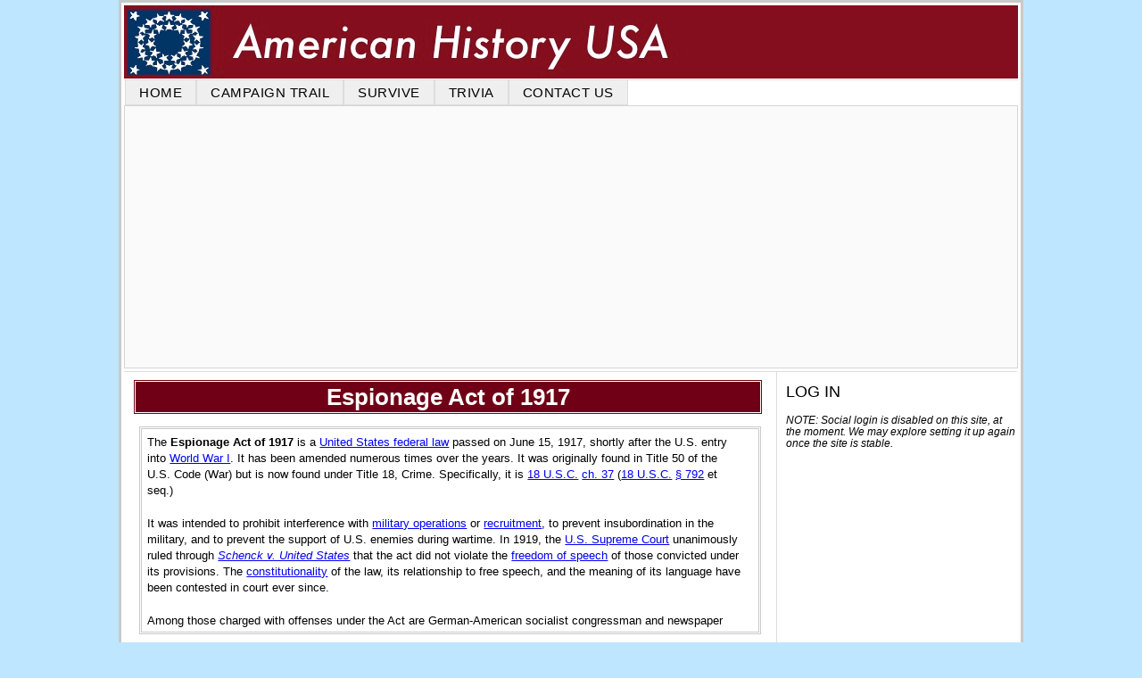

--- FILE ---
content_type: text/html; charset=utf-8
request_url: https://americanhistoryusa.com/topic/espionage-act-of-1917/
body_size: 13914
content:

<!DOCTYPE html>
<html xmlns="http://www.w3.org/1999/xhtml" lang="en-US">
<head>
<title>American History USA</title>
<link rel="stylesheet" href="/static/amusa_main_2016032801.css" type="text/css" media="screen" />
<link rel="shortcut icon" href="/static/34starcircle-2.png" />
<meta name="robots" content="noodp, noydir" />
<meta name="keywords" content="history, american history, campaign game, campaign trail, u.s. history" />
<meta name="msvalidate.01" content="51860DFEF83841E7F65EC609D2B69B13" />
<meta name="google-site-verification" content="BzoOOKuWuO8UbqmQksT0TbUHeMbCw5lNxbC4dY5D3wU" />
<meta name="myblogguest-verification" content="NTE1OGJjNDhmNDI0ZWU5NDQxNWU3YmQxMzUzMGViOGU=" />


<link rel="canonical" href="https://www.americanhistoryusa.com/topic/espionage-act-of-1917/" />
<meta name="description" content="American History USA's central page for information about Espionage Act of 1917." />
<meta property="og:title" content="Espionage Act of 1917" />
<meta property="og:type" content="website" />
<meta property="og:image" content="https://www.americanhistoryusa.com/static/images/15starflag.png" />
<meta property="og:image:type" content="image/png" /> 
<meta property="og:image:width" content="200" />
<meta property="og:image:height" content="200" />
<meta property="og:url" content="https://www.americanhistoryusa.com/topic/espionage-act-of-1917/" />
<meta property="og:description" content="American History USA's central page for information about Espionage Act of 1917." />
<meta property="og:site_name" content="American History USA" />
<meta property="fb:app_id" content="1571985643064403" />
<meta property="fb:admins" content="2900095" />


</head>
<body class="base">
<div class="container">        
<div class="header"></div>
<div class="menu_bar">
<ul>

<li><a href="/">HOME</a></li>
<li><a href="/campaign-trail/">CAMPAIGN TRAIL</a></li>
<li><a href="/survive-advance/">SURVIVE</a></li>
<li><a href="/trivia/">TRIVIA</a></li>
<li><a href="/contact-us/">CONTACT US</a></li>

</ul>
</div>
<div class="menu_bar_login">

</div>


<div class="google_adsense_top_bar">
<!-- Top Bar Ad -->
<ins class="adsbygoogle"
     style="display:block"
     data-ad-client="ca-pub-4108632501337934"
     data-ad-slot="9872295606"
     data-ad-format="auto"></ins>
</div>


<div class="content_box">
<div class="content">


<div class="front_page_container">
<div class="front_page_intro">
<h1 class="headline_pretty">Espionage Act of 1917</h1>
<div class="topic_description">

<p>The <b>Espionage Act of 1917</b> is a <a href="http://en.wikipedia.org/wiki/United_States_federal_law">United States federal law</a> passed on June 15, 1917, shortly after the U.S. entry into <a href="http://en.wikipedia.org/wiki/World_War_I">World War I</a>. It has been amended numerous times over the years. It was originally found in Title 50 of the U.S. Code (War) but is now found under Title 18, Crime. Specifically, it is <a href="http://en.wikipedia.org/wiki/Title_18_of_the_United_States_Code">18 U.S.C.</a> <a href="http://www.law.cornell.edu/uscode/text/18/part-I/chapter-37" rel="nofollow">ch. 37</a> (<a href="http://en.wikipedia.org/wiki/Title_18_of_the_United_States_Code">18 U.S.C.</a> <a href="http://www.law.cornell.edu/uscode/18/792.html" rel="nofollow">§ 792</a> et seq.)</p><p>It was intended to prohibit interference with <a href="http://en.wikipedia.org/wiki/Military_operations">military operations</a> or <a href="http://en.wikipedia.org/wiki/Military_recruitment">recruitment</a>, to prevent insubordination in the military, and to prevent the support of U.S. enemies during wartime. In 1919, the <a href="http://en.wikipedia.org/wiki/U.S._Supreme_Court">U.S. Supreme Court</a> unanimously ruled through <i><a href="http://en.wikipedia.org/wiki/Schenck_v._United_States">Schenck v. United States</a></i> that the act did not violate the <a href="http://en.wikipedia.org/wiki/Freedom_of_speech">freedom of speech</a> of those convicted under its provisions. The <a href="http://en.wikipedia.org/wiki/Constitutionality">constitutionality</a> of the law, its relationship to free speech, and the meaning of its language have been contested in court ever since.</p><p>Among those charged with offenses under the Act are German-American socialist congressman and newspaper editor <a href="http://en.wikipedia.org/wiki/Victor_Berger">Victor Berger</a>, former <a href="http://en.wikipedia.org/wiki/Watch_Tower_Bible_and_Tract_Society_of_Pennsylvania">Watch Tower Bible &amp; Tract Society</a> president <a href="http://en.wikipedia.org/wiki/Joseph_Franklin_Rutherford">Joseph Franklin Rutherford</a>, communists <a href="http://en.wikipedia.org/wiki/Julius_and_Ethel_Rosenberg">Julius and Ethel Rosenberg</a>, <a href="http://en.wikipedia.org/wiki/Pentagon_Papers">Pentagon Papers</a> <a href="http://en.wikipedia.org/wiki/Whistleblower">whistleblower</a> <a href="http://en.wikipedia.org/wiki/Daniel_Ellsberg">Daniel Ellsberg</a>, <a href="http://en.wikipedia.org/wiki/Cablegate">Cablegate</a> whistleblower <a href="http://en.wikipedia.org/wiki/Chelsea_Manning">Chelsea Manning</a>, and <a href="http://en.wikipedia.org/wiki/National_Security_Agency">NSA</a> contractor and whistleblower <a href="http://en.wikipedia.org/wiki/Edward_Snowden">Edward Snowden</a>. Rutherford's conviction was overturned on appeal. Although the most controversial sections of the Act—a set of amendments commonly called the <a href="http://en.wikipedia.org/wiki/Sedition_Act_of_1918">Sedition Act of 1918</a>—were repealed on March 3, 1921, the original Espionage Act was left intact.</p><p><a href="http://en.wikipedia.org/wiki/Espionage_Act_of_1917">Full article</a>...</p>

</div>
</div>        
</div>


<h2>American History USA Articles</h2>
<ul>

<li><a href="/5-most-overrated-presidents-of-american-history/">The 5 Most Overrated Presidents of American History</a><br>Certain Presidents are consistently overlooked, while others are in turn overrated. Who are the 5 most overrated Presidents of American history?</li>

</ul>





<h2>Books/Sources</h2>
<ul>

<li><a href="http://www.amazon.com/exec/obidos/ASIN/B000MQE78I/amhius20-20" title="ESPIONAGE ACT OF 1917: An entry from Thomson Gale's &lt;i&gt;West's Encyclopedia of American Law&lt;/i&gt;">ESPIONAGE ACT OF 1917: An entry from Thomson Gale's <i>West's Encyclopedia of American Law</i></a></li>

<li><a href="http://www.amazon.com/exec/obidos/ASIN/B002676Q30/amhius20-20" title="ESPIONAGE ACT (1917) AND SEDITION ACT (1918): An entry from Macmillan Reference USA's &lt;i&gt;Major Acts of Congress&lt;/i&gt;">ESPIONAGE ACT (1917) AND SEDITION ACT (1918): An entry from Macmillan Reference USA's <i>Major Acts of Congress...</i></a> - Robert N. Strassfeld</li>

</ul>



<h2>Youtube</h2>
<ul>

<li><a href="https://youtube.com/watch?v=rY4AN03sra0">CONVICTED OF ESPIONAGE ACT 1917 -MR. FORD   26DEC 2011 .flv</a></li>

<li><a href="https://youtube.com/watch?v=rb_hJxwy8tM">Espionage Act and the Legal and Constitutional Issues Raised by WikiLeaks (Part 1 of 2)</a></li>

</ul>



<div class="topic_categories_next_prev">
<h3>American History</h3>
<div class="topic_categories_next_prev_inner">

<div class="topic_categories_previous">Previous: <a href="/topic/selective-service-act-of-1917/">Selective Service Act of 1917</a></div>


<div class="topic_categories_next">Next: <a href="/topic/emma-goldman/">Emma Goldman</a></div>

</div>
</div>

<div class="topic_categories_next_prev">
<h3>Political History</h3>
<div class="topic_categories_next_prev_inner">

<div class="topic_categories_previous">Previous: <a href="/topic/selective-service-act-of-1917/">Selective Service Act of 1917</a></div>


<div class="topic_categories_next">Next: <a href="/topic/emma-goldman/">Emma Goldman</a></div>

</div>
</div>

<div class="topic_categories_next_prev">
<h3>The Gilded Age and Progressive Era (1877-1929)</h3>
<div class="topic_categories_next_prev_inner">

<div class="topic_categories_previous">Previous: <a href="/topic/selective-service-act-of-1917/">Selective Service Act of 1917</a></div>


<div class="topic_categories_next">Next: <a href="/topic/emma-goldman/">Emma Goldman</a></div>

</div>
</div>


<div class="amusa_social">
<h4>Spread the Word</h4>
<div class="amusa_social_links">
<div class="amusa_facebook_border"><iframe src="//www.facebook.com/plugins/like.php?href=https%3A%2F%2Fwww.americanhistoryusa.com%2Ftopic%2Fespionage-act-of-1917%2F&amp;width&amp;layout=button_count&amp;action=like&amp;show_faces=false&amp;share=false&amp;height=21" scrolling="no" frameborder="0" style="border:none; overflow:hidden; height:1.8em; width:7.0em;" allowTransparency="true"></iframe></div>
<div class="amusa_google_border"><div class="g-plusone" data-href="http://www.americanhistoryusa.com/topic/espionage-act-of-1917/"></div></div>
<script type="text/javascript">
(function() {
var po = document.createElement('script'); po.type = 'text/javascript'; po.async = true;
po.src = 'https://apis.google.com/js/platform.js';
var s = document.getElementsByTagName('script')[0]; s.parentNode.insertBefore(po, s);
})();
</script>
<div class="amusa_twitter_border"><a href="https://twitter.com/share" class="twitter-share-button" data-url="http://www.americanhistoryusa.com/topic/espionage-act-of-1917/" data-via="AmHistoryUSA">Tweet</a></div>
<script>
!function(d,s,id){
var js,fjs=d.getElementsByTagName(s)[0],p=/^http:/.test(d.location)?'http':'https';
if(!d.getElementById(id)){js=d.createElement(s);js.id=id;js.src=p+'://platform.twitter.com/widgets.js';fjs.parentNode.insertBefore(js,fjs);}}(document, 'script', 'twitter-wjs');
</script>
<div class="amusa_reddit_border"><script type="text/javascript" src="http://www.reddit.com/static/button/button1.js"></script></div>
</div>
</div>



</div>
<div class="sidebar">


<ul>

<li class="sidebar_internal" id="sidebar_login_buttons">
<h4>LOG IN</h4>
<p>NOTE: Social login is disabled on this site, at the moment. We may explore setting it up again once the site is stable.</p>
</li>

<li class="sidebar_internal">
<iframe src="//www.facebook.com/plugins/likebox.php?href=https%3A%2F%2Fwww.facebook.com%2FAmerican.History.USA&amp;width=240&amp;height=332&amp;colorscheme=light&amp;show_faces=true&amp;border_color&amp;stream=false&amp;header=false" scrolling="no" frameborder="0" style="border:none; overflow:hidden; width:240px; height:220px;" allowTransparency="true"></iframe>
</li>
<li class="sidebar_internal">
<h4>QUIZZES</h4>
<ul>
<li><a href="/personality-quiz/us-presidents/">Which President Are You Most Similar To?</a></li>
</ul>
</li>
<li class="sidebar_internal">
<h4>RECENT ARTICLES</h4>
<ul>

<li><a href="/history-of-the-united-states-10000-words/">The History of the United States, in 10,000 Words</a></li>

<li><a href="/joseph-mccarthy-and-other-facets-of-1950s-red-scare/">Joseph McCarthy, and Other Facets of the 1950s Red Scare</a></li>

<li><a href="/did-the-mayflower-go-off-course-on-purpose-and-other-questions/">Did the Mayflower Go Off Course on Purpose? And Other Questions...</a></li>

<li><a href="/fourteen-points-league-of-nations-wilsons-failed-idealism/">The Fourteen Points, the League of Nations, and Wilson&#x27;s Failed Idealism</a></li>

<li><a href="/jeanette-rankin-first-woman-in-congress/">Jeanette Rankin, First Woman in Congress</a></li>

<li><a href="/anne-hutchinson-and-puritan-trials/">Anne Hutchinson and the Puritan Trials</a></li>

<li><a href="/national-woman-suffrage-association-and-american-woman-suffrage-association/">The National Woman Suffrage Association and the American Woman Suffrage Association</a></li>

<li><a href="/grover-cleveland-mugwumps-and-the-1884-election/">Grover Cleveland, Mugwumps, and the 1884 Election</a></li>

</ul>
</li>
<li class="sidebar_internal">
<h4>POPULAR ARTICLES</h4>
<ul>

<li><a href="/great-farm-depression-1920s">The Great (Farm) Depression of the 1920s</a></li>

<li><a href="/cleveland-massacre-standard-oil-makes-first-attack">The &quot;Cleveland Massacre&quot; -- Standard Oil makes its First Attack</a></li>

<li><a href="/working-voting-women-1920s">Working and Voting -- Women in the 1920s</a></li>

<li><a href="/northwest-ordinance-1787-effects">The Northwest Ordinance of 1787 and its Effects</a></li>

<li><a href="/building-of-panama-canal">The Building of the Panama Canal</a></li>

<li><a href="/great-mistake-why-did-south-secede-1860">The Great Mistake - Why Did the South Secede in 1860?</a></li>

<li><a href="/yellow-journalism-present-and-past">Yellow Journalism - Present and Past</a></li>

<li><a href="/chinatown-sex-slaves-human-trafficking-san-francisco-history">Chinatown&#x27;s Sex Slaves - Human Trafficking and San Francisco&#x27;s History</a></li>

</ul>
</li>
<li>
<a href="https://twitter.com/AmHistoryUSA" class="twitter-follow-button" data-show-count="false">Follow @AmHistoryUSA</a>
<script>!function(d,s,id){var js,fjs=d.getElementsByTagName(s)[0];if(!d.getElementById(id)){js=d.createElement(s);js.id=id;js.src="//platform.twitter.com/widgets.js";fjs.parentNode.insertBefore(js,fjs);}}(document,"script","twitter-wjs");</script>
</li>
<li class="sidebar_internal">
<h4>SEARCH OUR SITE</h4>
<form method="get" action="/search/">
<input type="text" name="q" id="id_q"/>
<input type="submit" value="Submit"/>
</form>
</li>
</ul>

</div>
</div>
<div class="footer">
All content &copy; 2012-2025.<br>
For informational purposes only. All rights reserved.<br>
Nothing on this site should be construed as financial, investment, health, or legal advice.<br>
</div>  
</div>

<script>
  (function(i,s,o,g,r,a,m){i['GoogleAnalyticsObject']=r;i[r]=i[r]||function(){
  (i[r].q=i[r].q||[]).push(arguments)},i[r].l=1*new Date();a=s.createElement(o),
  m=s.getElementsByTagName(o)[0];a.async=1;a.src=g;m.parentNode.insertBefore(a,m)
  })(window,document,'script','//www.google-analytics.com/analytics.js','ga');

  ga('create', 'UA-16055718-3', 'auto');
  ga('send', 'pageview');

</script>
<script async src="//pagead2.googlesyndication.com/pagead/js/adsbygoogle.js"></script>
<script>
(adsbygoogle = window.adsbygoogle || []).push({});
</script>
</body>
</html>

--- FILE ---
content_type: text/html; charset=utf-8
request_url: https://accounts.google.com/o/oauth2/postmessageRelay?parent=https%3A%2F%2Famericanhistoryusa.com&jsh=m%3B%2F_%2Fscs%2Fabc-static%2F_%2Fjs%2Fk%3Dgapi.lb.en.W5qDlPExdtA.O%2Fd%3D1%2Frs%3DAHpOoo8JInlRP_yLzwScb00AozrrUS6gJg%2Fm%3D__features__
body_size: 161
content:
<!DOCTYPE html><html><head><title></title><meta http-equiv="content-type" content="text/html; charset=utf-8"><meta http-equiv="X-UA-Compatible" content="IE=edge"><meta name="viewport" content="width=device-width, initial-scale=1, minimum-scale=1, maximum-scale=1, user-scalable=0"><script src='https://ssl.gstatic.com/accounts/o/2580342461-postmessagerelay.js' nonce="QeNdI6ZuH5eaPFp63w_o3A"></script></head><body><script type="text/javascript" src="https://apis.google.com/js/rpc:shindig_random.js?onload=init" nonce="QeNdI6ZuH5eaPFp63w_o3A"></script></body></html>

--- FILE ---
content_type: text/html; charset=utf-8
request_url: https://www.google.com/recaptcha/api2/aframe
body_size: 265
content:
<!DOCTYPE HTML><html><head><meta http-equiv="content-type" content="text/html; charset=UTF-8"></head><body><script nonce="o1z3OftHgdXry6cYFkrEdw">/** Anti-fraud and anti-abuse applications only. See google.com/recaptcha */ try{var clients={'sodar':'https://pagead2.googlesyndication.com/pagead/sodar?'};window.addEventListener("message",function(a){try{if(a.source===window.parent){var b=JSON.parse(a.data);var c=clients[b['id']];if(c){var d=document.createElement('img');d.src=c+b['params']+'&rc='+(localStorage.getItem("rc::a")?sessionStorage.getItem("rc::b"):"");window.document.body.appendChild(d);sessionStorage.setItem("rc::e",parseInt(sessionStorage.getItem("rc::e")||0)+1);localStorage.setItem("rc::h",'1762422632468');}}}catch(b){}});window.parent.postMessage("_grecaptcha_ready", "*");}catch(b){}</script></body></html>

--- FILE ---
content_type: text/css
request_url: https://americanhistoryusa.com/static/amusa_main_2016032801.css
body_size: 38978
content:
.base{font-family:Arial,"Helvetica Neue",Helvetica,sans-serif;font-size:62.5%;padding:0;margin:0;display:block;background-color:#BFE6FF}.container{padding:.3em;margin:0 auto;background-color:#FFF;border:.3em solid #C9C9C9;width:100.2em}.header{height:8.2em;padding:0;background:no-repeat;background-size:100% 8.2em;background-image:url(/static/American-History-USA-Banner-4.jpg)}.front_page_container{margin:.6em 0 0}.quote_fact_bar{background-color:#fafafa;width:74.6em;height:1.2em;font-size:1.3em;padding:.5em 1em;text-align:center;margin:.1em 0 .2em;border-style:double;border-color:#d5d5d5}.quote_fact_bar a:visited{color:#00e}.menu_bar{border-width:0 0 .1em .1em;border-style:solid;border-color:#DDD}.menu_bar ul{list-style:none outside none;padding:0;margin:.1em 0}.menu_bar li{float:left;padding:.5em 0;background:none repeat scroll 0 0 #EFEFEF;border:.1em solid #DDD;letter-spacing:.05em}.menu_bar a{text-decoration:none;color:#000;padding:.4em 1em;font-size:1.5em}.content_box{width:100%;clear:both}.content{width:70.9%;float:left;border-width:.1em .1em 0 0;border-style:solid;border-color:#DDD;font-size:1.3em;padding:0 .8em}.content h1{text-align:center}.content p{line-height:1.44em;margin-bottom:1.44em}.content ul{line-height:1.44em}.content li{line-height:1.44em;margin:.5em 0}.sidebar{width:26.8%;border:0;float:left;border-width:.1em 0 0 .1em;border-style:solid;border-color:#DDD;font-size:1.3em;margin-left:-1px}.sidebar ul{list-style:none;padding:0;margin:.7em 0 0 .7em}.sidebar li{margin:0 0 1.44em}.sidebar_internal ul{margin:0 .2em}.sidebar_internal li{margin:0 0 .5em}.sidebar_internal h4{line-height:1.44em;margin:.2em 0;font-size:1.4em;font-weight:400}.sidebar_internal a{text-decoration:none}.sidebar_internal a:visited{color:#00e}.sidebar_internal img{max-width:95%}.amazon_link{padding:.5em 3.6em 0;margin:0 0 -.75em}.content:after,.sidebars:after{content:".";display:block;height:0;clear:both;visibility:hidden}.footer{border-width:.3em 0 0;border-style:double;border-color:#DDD;padding:1em 1em 2em;font-size:1.3em;text-align:right;clear:both}h1.headline_pretty{background-color:#700016;border:medium double;color:#FFF;text-align:center;margin:.1em .18em .5em 0;line-height:1.308em}h2.headline_pretty{text-align:center;margin:1em 0 .5em}.front_page_category_table{background-color:#FAFAFA;margin:1em 0 1em .4em;border-style:solid;border-color:#D5D5D5;padding:.5em;line-height:1.44em}.front_page_category_table a{text-decoration:none}.front_page_category_table a:visited{color:#00e}.front_page_category_table p{margin:.22em 0}.front_page_category_table h4{text-align:center;text-decoration:underline;margin:.2em 0}.front_page_category_link_group{margin:0 0 .2em}.front_page_category_title{font-weight:700}.article_display_cycle{height:27.5em;border:medium solid #D5D5D5;background-color:#F8F8F8;font-size:1em;line-height:1.44em;margin:1em 0 1em .4em}.article_display_cycle h2{margin:.2em;text-align:center;line-height:1.1em;text-decoration:none;font-size:2em;background-color:#f8f8f8;border:medium none;color:#000;width:98.4%;height:2em}.article_display_cycle a{text-decoration:none}.article_display_cycle a:visited{text-decoration:none}.article_display_cycle_h2{text-decoration:none;color:#000}.article_display_image{margin:.4em;width:52%;float:left}.article_display_description{width:44.4%;height:65.5%;float:left;margin:.4em 0;border-style:double;border-color:#D5D5D5;background-color:#FAFAFA}.article_display_description p{margin:0;padding:.3em;font-weight:700}.article_display_description ul{padding:0 .3em 0 0;list-style:square outside none;margin:0 0 1.538em 1.538em}.article_display_description a:visited{color:#00e}.article_intro{height:8.9em}.article_intro_p{font-weight:400}.article_related_content p{text-align:center;font-weight:400}.article_display_buttons{clear:both;text-align:center}.article_display_button{background:-moz-linear-gradient(center top,#D5D5D5 5%,#D5D5D5 100%) repeat scroll 0 0 #D5D5D5;border-radius:2px;border:1px solid #DCDCDC;display:inline-block;color:#000;font-family:arial;font-size:1em;font-weight:700;padding:4px;text-decoration:none;width:7em}.topic_list ul{list-style-type:none;padding:0 1em;margin:-1em 0 0}.topic_list li{display:inline}.topic_list a:visited{color:#00E}.content_single{border-width:.1em 0;border-style:solid;border-color:#DDD;font-size:1.3em;padding:0 .8em 1em}.content_single h1{text-align:center}.content_single p{line-height:1.44em;margin-bottom:1.44em}.content_single ul{line-height:1.44em}.content_single li{line-height:1.44em;margin:.5em 0}.amusa_article{margin-bottom:1.44em}.amusa_article p{line-height:1.75em;margin:1em 1.5em;font-size:1.25em;font-family:"Lyon Text",Georgia,Times,serif}.amusa_article_intro{font-style:italic;text-align:right;margin-right:2em}.article_image{margin-left:auto;margin-right:auto;text-align:center}.article_image_caption{display:block;font-style:italic;font-size:90%;width:80%;margin:0 auto}.article_quote{text-align:center;line-height:1.44em}.amusa_recommendations{margin:0 0 1.44em}.amusa_recommendations h4{line-height:1.44em;margin:0}.article_recommendations{border:solid .1em #ddd;padding:.25em .5em}.article_recommendations ul{list-style:none;margin:0;padding:0}.article_recommendations li{line-height:1.44em;margin:.25em 0}.amusa_social{margin:0 0 1.44em}.amusa_social h4{line-height:1.44em;margin:0}.amusa_social_links{margin:0;padding:.5em 0 .2em 12.5em;border:solid .1em #ddd}.amusa_facebook_border{display:inline}.amusa_google_border{display:inline;margin:0 -2em 0 0}.amusa_twitter_border{display:inline;margin:0 .5em 0 0}.amusa_reddit_border{display:inline}.amusa_social_links_one_column{margin:0;padding:.5em 0 .2em 21em;border:solid .1em #ddd}.amusa_author{margin-bottom:1.44em}.amusa_author h4{line-height:1.44em;margin:0}.amusa_author img{float:left;margin:.8em;width:7.33em;height:7.33em}.amusa_author_box{border:solid .1em #ddd;height:8.9em}.amusa_author_box a:visited{color:#00e}.amusa_author_desc{float:left;margin:1em;width:43.3em}.amusa_related_category{margin-bottom:1.44em}.amusa_related_category h4{line-height:1.44em;margin:0}.amusa_related_category_box{border:1px solid;border-bottom:none;border-color:#c9c9c9}.amusa_related_category_element{border-bottom:1px solid;border-width:1px;border-color:#c9c9c9}.amusa_related_category_title{padding:.2em 0 .1em;background-color:#e4e4e4}.amusa_related_category_title h3{text-align:center;font-size:1em;margin:0}.amusa_related_category_title a{color:#000}.amusa_related_category_title a:visited{color:#000}.amusa_related_category_links{text-align:center;padding-bottom:.2em;line-height:1.44em}.amusa_related_category_links a:visited{color:#00e}.post_footer_bar{position:fixed;text-align:center;width:100%;background-color:#ececec;font-size:1.1em;padding:.2em;border-top:.2em solid #C9C9C9;left:-1px;bottom:0}.post_footer_bar a:visited{color:#00e}.post_footer_bar_text{text-align:left;width:90em;font-size:1.33em}.post_footer_bar_link{float:left}#link_display_previous{width:20px;height:16px;float:left;background-image:url(/static/images/previous.png);margin:.1em .4em 0 18em}#link_display_next{width:20px;height:16px;float:left;background-image:url(/static/images/next.png);margin:.1em .4em 0 0}.category_topics ul{list-style:none;display:inline-block}.category_topics li{margin:0 .5em .2em 0;display:inline-block}.category_timeline_area{margin:1em .8em;line-height:1.538em;padding:1em 0 0;border-top:1px dashed;border-width:1px}.category_timeline_area h2{margin:0 0 .4em;text-align:center;background-color:#F8F8F8;border:solid;border-width:1px;padding:.1em 0}.category_timeline_area ul{list-style:none;margin:0;padding:0}.archive li{margin:.25em 0}.archive a:visited{color:#00e}.search_results h2{text-align:center}.search_results ul{list-style:none;padding:0 0 0 .5em}.search_results_after{margin:4em 0 0 16em}#post-1158 .headline_area{display:none}#game_window{background-color:#BFE6FF;margin:.5em;border-style:solid;border-color:#C9C9C9;border-width:3px;height:41em;text-align:center;position:relative}.game_header{background-color:#700016;border-style:none none solid;border-width:2px;border-color:#C9C9C9;text-align:center;height:10%;width:100%}.game_header h2{font-size:3em;line-height:normal;font-style:italic;padding:.1em 0;color:#FFF;margin:0}.below_header{background:none;margin:0;padding:0}.inner_window_front{background-color:#F8F8F8;margin:.5em 2em 0;padding:1em 0 1.25em;border-style:double;border-color:#C9C9C9;text-align:center;height:30%;position:relative;clear:both}.inner_window_front h3{margin:0}.inner_window_front p{margin-bottom:1em}.inner_window_front ul{list-style-type:disc;list-style-position:inside;margin-top:.5em;margin-bottom:1em}.campaign_trail_start_emphasis{padding:.8em;background-color:#FFA0A0}.election_collage{background:none;margin:1em 2em;padding:0;border-style:double;border-color:#C9C9C9}.inner_window_w_desc{background-color:#E8FBFF;margin:1em 1em 0;padding-top:.5em;border-style:double;border-color:#C9C9C9;text-align:center;height:82%;position:relative;clear:both}.inner_window_w_desc h3{margin:0}.inner_window_w_desc p{margin-bottom:1em}.inner_window_w_desc ul{list-style-type:disc;margin-top:.5em;margin-bottom:1em}#election_year_form{height:60%}#election_description_window{background-color:#F8F8F8;height:74%;margin:1em;border-style:double;border-color:#C9C9C9}#election_image{float:left;margin:1em}#election_summary{padding-top:1em;padding-right:1em;text-align:left}#election_summary ul{list-style-type:disc;list-style-position:inside}#game_parameters{margin-top:1em}#election_id_button{margin-top:1.5em}.person_description_window{background-color:#F8F8F8;height:66%;margin:1em;border-style:double;border-color:#C9C9C9}.person_image{float:left;margin:1.2em 1em 0;border:double;border-color:#C9C9C9;height:250px}.person_summary{padding-top:1em;padding-right:1em;text-align:left}.person_summary ul{text-align:left;font-weight:700;list-style-type:disc;list-style-position:inside}.person_button{margin-top:1.5em}.description_window_small{background-color:#F8F8F8;height:47%;margin:2em 1em;padding:.2em;border-style:double;border-color:#C9C9C9}.candidate_list li{list-style-type:none}.overlay{z-index:1000;position:absolute;top:0;bottom:0;left:0;width:100%;background:#000;opacity:.6;filter:alpha(opacity=60);visibility:visible;z-index:100}#confirm_info{position:absolute;opacity:1;filter:alpha(opacity=100);background:#F8F8F8;border-style:double;border-color:#C9C9C9;height:49%;width:50%;top:25%;left:25%;z-index:101}#confirm_info h3{margin:0;padding:.3em 0 .1em;font-weight:700;font-size:1.5em;background-color:#BFE6FF;border-bottom:double;border-color:#C9C9C9}#confirm_info p{margin-bottom:.1em}#confirm_info ul{margin:1em 1em 1.7em;text-align:left;line-height:1.6em;list-style-type:disc;list-style-position:inside}#confirm_info img{float:left;width:35%;margin:1em;border:double;border-color:#C9C9C9}#confirm_info_buttons{float:left;margin:0 1.3em;text-align:center;max-width:69%}#info_list_container{width:52%;margin-top:.5em;float:left}#continue_button{margin-bottom:1em;font-weight:700;font-size:1em;max-width:100%}.inner_window_question{background-color:#F8F8F8;margin:1em 1em .7em;padding-top:.3em;border-style:double;border-color:#C9C9C9;text-align:center;height:52%;position:relative;clear:both}.inner_window_question h3{margin:0 1em .5em;border:double;border-color:#c9c9c9;background-color:#E8FBFF}.inner_inner_window{background:none;margin:0;height:85%}#question_form{text-align:left;margin:0 1em;line-height:1.5em;font-size:1.05em}#question_form label:hover{font-size:.92em;font-weight:700;margin-bottom:.1em}#question_form label{margin-bottom:.1em}#answer_list{text-align:left;line-height:1.7em;margin-left:1em;margin-right:1em}input.game_answers{width:2em;background:transparent;border:transparent}#answer_select_button{margin-top:.5em;font-weight:700;margin-right:1.5em}.overlay_window{position:absolute;opacity:1;filter:alpha(opacity=100);background:#F8F8F8;border-style:double;border-color:#C9C9C9;height:62%;width:50%;top:17%;left:25%;z-index:101}.overlay_window h3{margin:0;padding:.3em 0 .1em;font-weight:700;font-size:1.5em;background-color:#BFE6FF;border-bottom:double;border-color:#C9C9C9}.overlay_window p{padding:0 1em}.overlay_window img{margin-top:.7em;border:double;border-color:#C9C9C9}.overlay_window_content{height:76%;font-weight:700}.overlay_buttons button{margin:.5em 0}#new_question_button{font-size:1em;font-weight:700;margin-bottom:1em}#state_info{margin:5% 0 0;height:95.1%;background-color:#F8F8F8;border-style:double;border-color:#C9C9C9}#state_info h3{background-color:#E1EAEB;border-style:none none solid;border-width:2px;border-color:#C9C9C9;margin-top:0;margin-bottom:.5em}#state_info p{text-align:center;margin:.5em 0;font-weight:700}#state_info ul{font-size:.8em;margin:0;text-align:left;font-weight:700;padding:.2em .2em .2em .5em}#state_info li{font-weight:400;list-style-type:none;margin:0 0 .5em .2em}.inner_window_sign_display{margin:0;height:25%;position:relative;width:30%;height:28%;background-color:#F8F8F8;margin-left:auto;margin-right:auto;border-style:double;border-color:#C9C9C9}#candidate_pic{height:28%;border:double;border-color:#c9c9c9;float:left;margin-left:13em}#question_bottom_middle{width:100%;float:left;height:100%;position:relative}#bottom_middle_top{margin:0;text-align:center}#bottom_middle_top h3{margin:0}#progress_bar{margin:1.5em auto}#progress_bar h3{margin:0;font-size:1.2em;font-weight:700}#campaign_sign{background-color:#0000D1;border-style:solid;border-width:.5em;border-color:#700016;width:90%;margin:0 auto;text-align:center}#campaign_sign p{margin:.1em;color:#FFF;font-size:2.7em;padding:.2em;font-weight:700;line-height:.5em}#campaign_sign h3{margin:.1em;color:#FFF}#running_mate_pic{height:28%;border:double;border-color:#c9c9c9;float:right;margin-right:13em}.question{text-align:left}#map_container{height:90%;width:75%;float:left;margin-top:1em;margin-left:1em;border-style:double;border-color:#C9C9C9;background-color:#E8FBFF}#map_container_poll{height:75%;width:75%;float:left;margin-top:1em;margin-left:1em;border-style:double;border-color:#C9C9C9;background-color:#E8FBFF}#menu_container{height:90%;width:20%;float:left;margin-top:1em;margin-left:1em;background-color:#BFE6FF}#menu_container_poll{height:75%;width:20%;float:left;margin-top:1em;margin-left:1em;background-color:#BFE6FF}#overall_result_container{height:50%;width:100%;background-color:#BFE6FF}#overall_result{margin:0;height:95%;background-color:#F8F8F8;border-style:double;border-color:#C9C9C9;line-height:1.1em}#overall_result h3{background-color:#E1EAEB;border-style:none none solid;border-width:2px;border-color:#C9C9C9;margin-top:0;margin-bottom:.5em}#overall_result p{text-align:center;margin:0 1em 1em;font-weight:700}#overall_result ul{list-style-type:none;text-align:left;padding:0 0 0 1em;font-size:1.1em}#state_result_container{height:50%;width:100%;background-color:#BFE6FF}#state_result{margin:5% 0 0;height:95%;background-color:#F8F8F8;border-style:double;border-color:#C9C9C9}#state_result h3{background-color:#E1EAEB;border-style:none none solid;border-width:2px;border-color:#C9C9C9;margin-top:0;margin-bottom:.5em}#state_result p{text-align:center;margin:0;font-weight:700}#state_result ul{list-style-type:none;text-align:left;padding:0 0 0 1em;font-size:1.1em;margin:0}#map_footer{clear:both;padding-top:.2em}#map_footer_visit{clear:both;padding-top:.2em;margin:-2em 0 0}.visit_text{font-weight:700;font-size:1.1em}#election_final_results{float:left;margin-left:40%}#election_winner_window{position:absolute;opacity:1;filter:alpha(opacity=100);background:#F8F8F8;border-style:double;border-color:#C9C9C9;height:80%;width:70%;top:12%;left:15%;z-index:101}#election_winner_window h3{margin:0;font-size:1.7em;padding:.5em .5em .1em}#continue_election_night_button{margin-bottom:.5em;font-size:1em;font-weight:700}#main_content_area{margin:0;height:82%}#final_results_description h3{font-weight:700;font-size:1.5em;padding-top:.5em}#final_results_description p{margin:1em .5em 0;text-align:left}#final_results_share{border:double;border-color:#c9c9c9;float:left;font-weight:700;font-size:1.2em;padding:.5em;margin:1em 0 0 14em;background-color:#fafafa}# fb_share_button{margin-left:1em}#results_container{height:85%}#results_container h3{margin:0;padding-top:.5em}.title_h3{font-weight:700;font-size:1.5em}#overall_vote_statistics{clear:both}#overall_vote_statistics table{width:60%;margin-top:.1em;margin-left:auto;margin-right:auto;background-color:#F9F9F9}#overall_vote_statistics table,td,th{border:1px solid;border-color:#C9C9C9}#overall_vote_statistics h4{text-decoration:none;font-size:1.2em;margin:0 0 .5em;text-align:left;padding:0 0 0 20em}.final_results_table td{text-align:center;padding-left:.3em}.results_table_left{text-align:left}#state_result_data_summary{margin:1em 0 0}#state_result_data_summary h4{text-decoration:underline}#state_result_data_summary table{width:60%;margin-left:auto;margin-right:auto;margin-bottom:1em;background-color:#F9F9F9}#state_result_data_details{margin:1em 0 0}#state_result_data_details h4{text-decoration:underline}#state_result_data_details table{width:94%;margin-left:auto;margin-right:auto;background-color:#F9F9F9}#drop_down_area_state{width:50%;margin-left:25em}#drop_down_area_state p{margin:.4em 0}#sort_tab_area{text-align:left}#state_tab_area{text-align:left}#state_tab{margin-left:.4em}#overall_election_details table{width:90%;margin-left:auto;margin-right:auto;background-color:#F9F9F9}#overall_election_details table,td,th{border:1px solid;border-color:#C9C9C9}#overall_election_details ul{margin:.5em 0;list-style-type:disc;list-style-position:inside}#overall_election_details h4{text-decoration:underline}#map_footer p.small{font-size:.7em;line-height:.7em;margin-top:.1em}#map_footer button{margin-right:.3em}#overall_details_container h3{margin-top:0;padding-top:.5em;font-size:1.5em;font-weight:700}#overall_stat_details table{width:90%;margin-left:auto;margin-right:auto;background-color:#F9F9F9}#overall_stat_details table,td,th{border:1px solid;border-color:#C9C9C9}#overall_stat_details h4{text-decoration:underline}#main_content_area_reading{height:82%}#main_content_area_reading h3.results_tab_header{margin:0 0 .4em;padding-top:.5em;font-size:1.5em;font-weight:700}#main_content_area_reading p{margin-top:.5em;margin-bottom:.5em}#main_content_area_reading h4{margin-top:1em;text-decoration:underline}#recommended_reading_box{width:90%;margin-left:auto;margin-right:auto;border:medium double;background-color:#f9f9f9;padding-bottom:.5em;border-color:#c9C9C9}.summary_election_form{margin:1em 3em;border-style:solid;border-color:#c9c9c9;border-width:2px}.summary_election_form ul{list-style-type:none}.summary_election_form p{margin:.5em .5em .5em 1em;text-align:left}.summary_election_year_list{text-align:center;font-size:1.2em;margin:-.5em 0 0;padding:0}.summary_election_year_list li{display:inline;margin:0 .3em}#summary_election_candidates{float:left;width:25%;margin-left:10em}#summary_election_running_mates{float:left;width:25%}#summary_election_difficulty_levels{float:left;width:25%}#summary_election_results_select_area{margin:0 0 1em 8em}#summary_election_results_select{margin:0 0 0 1em}#summary_election_results_table table{border-style:solid;border-color:#c9c9c9;border-width:2px;margin-left:5em;text-align:center}#summary_game_results_table table{border-style:solid;border-color:#c9c9c9;border-width:2px;margin-left:8em;text-align:center}#summary_election_submit{display:block;clear:both;margin:1em 0 1em 25em;font-weight:700}#summary_election_map_container{height:22em;width:42em;padding:1em 0 0 6em;border-style:double;border-color:#C9C9C9;background-color:#E8FBFF;margin:.5em auto}.summary_game_not_counted_warning{color:red;font-style:italic;text-align:center;font-size:1.1em}#summary_game_results_share{border:solid;border-color:#c9c9c9;font-weight:700;font-size:1.2em;padding:.5em;margin:0 14em;background-color:#fafafa;text-align:center}.summary_game_results_parameters{border-style:solid;margin:1em 0;border-color:#c9c9c9;padding:.5em}.summary_game_results_parameters h3{margin:0;text-decoration:underline}.summary_game_results_parameters ul{margin:0;list-style-type:none}.float_right{float:right}.summary_game_results_headline{text-align:center}.summary_game_results_headline a:visited{color:#00e}.summary_game_results_parameters img{border:solid;border-width:1px;border-color:#C9C9C9;margin-right:.5em}#campaign_trail_user_link{vertical-align:.2em;font-weight:700}.campaign_trail_paypal{border:solid;border-color:#c9c9c9;margin:.5em 0 1.5em}.campaign_trail_paypal_header{text-align:center}.campaign_trail_paypal_header h3{font-size:1.25em}.campaign_trail_paypal_link{display:flex}.campaign_trail_paypal_link form{margin-left:33em}.campaign_trail_paypal_input{display:block;margin:.5em 0 0 .8em}.campaign_trail_paypal_footer{text-align:center;font-size:1.1em;font-style:italic}.campaign_trail_paypal_footer ul{list-style-type:none;padding:0}.campaign_trail_paypal_footer li{display:inline;margin-left:.5em;margin-right:.5em}#campaign_trail_paypal_hide{color:#00f}.campaign_trail_map_thanks{font-size:.9em;font-style:italic;margin:2em 0 0}.election_premier_description{margin:3em 6em 0;font-size:1.1em;font-style:italic;padding:.3em;border:solid;border-width:1px;border-color:#c9c9c9;background-color:#fafafa;color:red}.election_premier_description a:visited{color:#00e}.election_premier_description_1{margin:.2em 21.5em 2em;font-size:1.1em;font-style:italic;padding:.3em;border:solid;border-width:1px;border-color:#c9c9c9;background-color:#fafafa;color:red;text-align:center}.election_premier_description_1 a:visited{color:#00e}.summary_premium_election_url{font-style:italic;color:red}.summary_premium_election_url a:visited{color:red}.summary_standard_election_url a:visited{color:#00e}.campaign_trail_hall_of_fame h2{text-align:center}#hof_best_performance_select{margin:0 0 1.5em 21em}.campaign_trail_hall_of_fame_table{margin:0 auto 1.5em;padding-bottom:1.5em;border-bottom-style:dashed;border-width:2px;border-color:#c9c9c9}.campaign_trail_hall_of_fame table{border-style:solid;border-color:#c9c9c9;border-width:2px;margin:0 auto;text-align:center}.campaign_trail_hall_of_fame th{padding:0 .3em}.campaign_trail_hall_of_fame td{padding:0 .3em}.campaign_trail_hall_of_fame_note{font-style:italic;font-size:.9em}.trivia_home_banner{text-align:center}.trivia_intro{background-color:#FDFDFD;border-style:double;border-color:#C9C9C9;text-align:center;margin-top:-.7em}.trivia_intro_list li{list-style-type:none;font-weight:700;display:inline;margin-right:1em;font-style:italic}.trivia_display_frame{background:solid;background-color:#FDFDFD;border-style:double;border-color:#C9C9C9;margin:.7em 0 2em;padding:0 1em;position:relative}.trivia_final_headline{text-align:center}.trivia_final_headline img{border:solid;border-width:1px;border-color:#C9C9C9;margin-right:.5em}#trivia_user_link{vertical-align:.2em}.trivia_small_italic{font-style:italic;font-size:.8em;text-align:center}.trivia_main_resources{background:solid;background-color:#FDFDFD;border-style:double;border-color:#C9C9C9;margin:.7em 0 2em;padding:0 .9em;position:relative}.trivia_main_resources iframe{margin:0 .5em .5em 0}.trivia_final_resources{border-style:solid;border-width:1px;border-color:#C9C9C9;padding-left:1.3em}.trivia_final_resources iframe{margin:.5em .5em .5em 0}.trivia_final_worst_categories{border-style:solid;border-width:1px;border-color:#C9C9C9}.trivia_final_worst_categories a:visited{color:#00e}.trivia_final_worst_topics{border-style:solid;border-width:1px;border-color:#C9C9C9}.trivia_final_worst_topics a:visited{color:#00e}.trivia_final_worst_topics li{display:inline-block;margin-top:0;margin-right:1em}.trivia_final_question_list{border-style:solid;border-width:1px;border-color:#C9C9C9;padding-right:.6em}#trivia_new_quiz_button{margin:.3em 0 0 20.8em;font-weight:700;font-size:1.1em}.trivia_share_buttons{padding:.1em;border:none;margin:0 0 1.5em}.trivia_question_page_question_display h3{text-align:center;margin:.7em 0 0;min-height:2.4em}.trivia_question_answer_list{min-height:7.5em}.trivia_question_answer_list p{text-align:left;margin:0}.trivia_question_number{display:inline}.trivia_red_text{font-weight:700;color:red;font-size:1.1em}#trivia_question_page_answer_area{margin:1em 0}#trivia_question_page_answer_area label:hover{font-weight:700}#trivia_question_page_answer_area ul{list-style-type:none}#trivia_question_page_submit_answer{margin:0 0 0 13em;font-weight:700;font-size:1.1em}#trivia_question_page_skip_question{margin:0 0 0 1.5em;font-size:1.1em}#trivia_question_page_report_abuse{margin:0 0 0 13em}#trivia_question_page_response_summary{padding:0 0 0 3.1em}#trivia_question_page_answer_topics ul{list-style-type:none;padding-left:0;display:inline-block}#trivia_question_page_answer_topics li{margin:0 .3em 0 0;display:inline-block}#trivia_question_page_next_question{margin:.5em 0 0 18em;font-weight:700;font-size:1.1em}#trivia_question_page_question_meta{border:solid;margin:1em 0;border-width:2px;border-color:#C9C9C9;padding:.8em 1em}#trivia_question_page_tags_area{height:2.8em}#trivia_question_page_tags_area ul{list-style-type:none;display:inline;padding:0 1em 0 0}#trivia_question_page_tags_area li{display:inline;margin:0 0 0 .75em}#trivia_alert_window{position:absolute;opacity:1;filter:alpha(opacity=100);background:#F8F8F8;border-style:double;border-color:#C9C9C9;height:80%;width:70%;top:12%;left:15%;z-index:101}#trivia_coming_soon_list{margin:2em 0 0 16em}#trivia_new_question_button{margin:.5em 0 0 12.5em;background-color:#F1F1F9;font-size:1.5em}.trivia_question_form_intro{padding:0 0 0 1.75em;margin:-.8em 0 0}.trivia_question_form_intro li{list-style-type:none}.trivia_question_form{background-color:#f6f6f6;padding:.5em;margin:1em 0 0;border:solid;border-width:1px;border-color:#c9c9c9}.trivia_question_form_textarea{resize:none;overflow:auto}.trivia_question_form li{list-style-type:none}.trivia_question_form label{float:left;width:10em;font-weight:700}.trivia_question_form_tag{float:left;margin:0 2em 0 0}.trivia_question_form_hidden_tag{margin:0 0 0 -4em}.trivia_question_page_all_answered{background-color:#fee;border-style:solid;border-width:1px;border-color:red;padding:.5em}.errorlist{font-style:italic;color:red}#trivia_overlay_background{position:absolute;top:0;bottom:0;left:0;width:100%;background:#000;opacity:.25;visibility:visible;z-index:100;height:100%}#trivia_report_abuse_window{width:95%;height:43%;border:double;border-color:#c9c9c9;position:absolute;top:50%;z-index:101;background-color:#fafafa}#trivia_report_abuse_window_inner{padding:.5em}#trivia_report_abuse_form_type{margin:0 0 .5em 14em}.trivia_report_abuse_label{vertical-align:top}.trivia_report_abuse_textarea{height:3em;width:48em;resize:none;overflow:auto}#trivia_report_abuse_submit{font-size:1.1em;font-weight:700;margin:.25em 0 0 17.5em}#trivia_report_abuse_cancel{font-size:1.1em;font-weight:700;margin:.25em 0 0 1.5em;color:red}.google_adsense_bar{background-color:#fafafa;width:74.9em;min-height:1.2em;font-size:1.3em;padding:.5em 1em;text-align:center;margin:.1em 0 .2em;border-style:solid;border-color:#d5d5d5;border-width:1px}.google_adsense_top_bar{background-color:#fafafa;width:74.9em;min-height:1.2em;font-size:1.3em;padding:.5em 1em;text-align:center;margin:.1em 0 .2em;border-style:solid;border-color:#d5d5d5;border-width:1px;clear:both}.google_adsense_sidebar{min-height:10em;padding:.5em;width:90%}.alert_window{text-align:center;font-size:1.2em;font-style:italic;color:red;font-weight:700;padding:.5em 0;background-color:#eee;border:solid;border-width:1px}.alert_window p{margin:0 0 .1em}#high_score_submit{margin:0;background-color:#fff}.cavern_window{border:solid;border-color:#c9c9c9;padding:.2em}.cavern_window h3{margin:.5em;text-decoration:underline}.to_cavern_links form{display:inline}.cavern_description{border:double;border-color:#c9c9c9;margin:.5em .5em 0;padding:.5em 1.5em .5em .5em;max-height:16.5em;overflow:auto;background-color:#FFF}.cavern_description p{margin:.25em 0 .75em}.cavern_description a:visited{color:#00e}.scoring_window{border:solid;border-color:#c9c9c9;margin:0 0 1.5em;background-color:#f1f1f1;border-width:1px}.scoring_window h3{margin:.5em;text-decoration:underline}.scoring_window ul{list-style-type:none;margin:.5em .5em 1em 0;text-align:center;padding:0}.scoring_window li{font-size:1.5em;margin:0}.start_new_game_notice{margin:.5em 0 0 .5em;font-style:italic;font-size:.9em}.game_faq{border:solid;border-color:#c9c9c9;margin:1em 0 0}.game_faq h3{margin:.5em;text-decoration:underline}.game_faq ul{list-style-type:none;padding:0 .2em 0 3em}#view_high_scores{margin:0 0 0 3.5em}#facebook_frame{height:1.7em;width:7.5em}.high_score_window{border:solid;border-color:#c9c9c9;margin:1em 0 0;padding:0 0 .5em}.high_score_window h3{margin:.5em;text-decoration:underline}.high_score_window table{border:solid;border-width:1px;margin:0 auto}.high_score_window th{border:solid;border-width:1px;min-width:10em;text-decoration:underline;background-color:#eee}.high_score_window td{border:solid;border-width:1px;text-align:center}.high_score_intro{text-align:center;margin:0}.pure-button{display:inline-block;*display:inline;zoom:1;line-height:normal;white-space:nowrap;vertical-align:baseline;text-align:center;cursor:pointer;-webkit-user-drag:none;-webkit-user-select:none;-moz-user-select:none;-ms-user-select:none;user-select:none}.pure-button::-moz-focus-inner{padding:0;border:0}.pure-button{font-family:inherit;font-size:100%;*font-size:90%;*overflow:visible;padding:.5em 1em;color:#444;color:rgba(0,0,0,.8);*color:#444;border:2px solid #999;background-color:#f8f8f8;text-decoration:none;border-radius:2px;margin:0 .5em .5em}.pure-button-hover,.pure-button:hover,.pure-button:focus{filter:progid:DXImageTransform.Microsoft.gradient(startColorstr='#00000000',endColorstr='#1a000000',GradientType=0);background-image:-webkit-gradient(linear,0 0,0 100%,from(transparent),color-stop(40%,rgba(0,0,0,.05)),to(rgba(0,0,0,.1)));background-image:-webkit-linear-gradient(transparent,rgba(0,0,0,.05) 40%,rgba(0,0,0,.1));background-image:-moz-linear-gradient(top,rgba(0,0,0,.05) 0,rgba(0,0,0,.1));background-image:-o-linear-gradient(transparent,rgba(0,0,0,.05) 40%,rgba(0,0,0,.1));background-image:linear-gradient(transparent,rgba(0,0,0,.05) 40%,rgba(0,0,0,.1))}.pure-button:focus{outline:0}.pure-button-active,.pure-button:active{box-shadow:0 0 0 1px rgba(0,0,0,.15) inset,0 0 6px rgba(0,0,0,.2) inset}.pure-button[disabled],.pure-button-disabled,.pure-button-disabled:hover,.pure-button-disabled:focus,.pure-button-disabled:active{border:0;background-image:none;filter:progid:DXImageTransform.Microsoft.gradient(enabled=false);filter:alpha(opacity=40);-khtml-opacity:.4;-moz-opacity:.4;opacity:.4;cursor:not-allowed;box-shadow:none}.pure-button-hidden{display:none}.pure-button::-moz-focus-inner{padding:0;border:0}.pure-button-primary,.pure-button-selected,a.pure-button-primary,a.pure-button-selected{background-color:#0078e7;color:#fff}.topic_description{border:double;border-color:#c9c9c9;margin:.5em .5em 0;padding:.5em 1.5em .5em .5em;max-height:16.5em;overflow:auto;background-color:#FFF}.topic_description p{margin:0 0 1.44em}.topic_categories_next_prev h3{text-align:center;margin:.5em}.topic_categories_next_prev_inner{border:solid;border-color:#c9c9c9;border-width:1px;min-height:1.2em;padding:.1em .5em;margin:0 5em;line-height:1.44em;text-align:center}.quiz_header_image img{margin:0 auto;display:block}.quiz_element{margin:0 0 2em;border:solid;border-width:1px;border-color:#c9c9c9;padding:1em}.quiz_element img{margin:0 auto;display:block;border:double;border-color:#c9c9c9}.quiz_element h2{text-align:center;margin:0 0 .5em}.quiz_element ul{margin:-1em 0 0;padding:0;list-style-type:none}.quiz_element li{margin:0 .5em .1em 18em}.quiz_question{font-weight:700;margin:0 0 .5em;text-align:center;font-size:1.2em}.quiz_answer{margin:0 0 .75em 2em;font-size:1.1em}.quiz_answer label{margin:0 0 0 .2em}.quiz_answer label:hover{font-size:.92em;font-weight:700;margin-bottom:.1em}.quiz_submit{margin:.5em}.quiz_submit button{font-weight:700;font-size:1.2em;display:block;margin:0 auto}.quiz_secondary_result{margin:1em 0 0;border:solid;border-width:1px;border-color:#c9c9c9;padding:.5em}.quiz_secondary_result p{margin:.5em 0 0}.quiz_secondary_result_header p{text-align:center;font-size:1.1em;margin:0}.quiz_share_buttons{padding:.1em;border:none;margin:0 0 3em}.quiz_share_buttons img{border:none;margin:0 0 0 1em;display:inline}.this_day_links li{list-style-type:none}.social_login_area{text-align:center}.social_login_buttons{text-align:center;border:solid;border-width:1px;border-color:#c9c9c9;padding:1em;width:50%;margin-left:25%;min-height:10em}.social_login_buttons h3{text-decoration:underline}.social_login_buttons ul{text-align:left}.menu_bar_login{float:right;font-size:1.2em;padding:.23em}.campaign_trail_social_login_area{background-color:#FFF;margin:2em 2em .1em;padding:.5em .5em 1.5em;border-style:double;border-color:#C9C9C9;text-align:center}.campaign_trail_social_login_buttons{text-align:center;border:solid;border-width:1px;border-color:#c9c9c9;padding:1.5em .5em .5em;width:50%;margin-left:25%;background-color:#E8FBFF}.campaign_trail_social_login_buttons ul{margin-bottom:0;list-style-type:none;padding:0;font-weight:700}.trivia_social_login_area{background-color:#FDFDFD;border-style:double;border-color:#C9C9C9;text-align:center;margin:1em 0}.trivia_social_login_buttons ul{list-style-type:none;padding:0}.social_login_permission h3{text-align:center}.social_login_permission form{text-align:center;border:solid;width:60%;margin-left:19.5%;padding:1em;border-color:#c9c9c9;border-style:double;background-color:#FDFDFD;margin-bottom:2em}.social_login_permission li{margin:0 0 0 .5em;list-style-type:none;font-size:1.05em;text-align:left}.social_login_permission input{font-size:1.2em}#id_email_permission_updates{margin-left:.5em}#id_email_permission_marketing{margin-left:.5em}.social_login_permission input[type="submit"]{margin-top:1em;margin-bottom:.4em}.social_login_permission p{text-align:center;font-size:.9em;font-style:italic;margin-bottom:.1em;margin-top:.3em}.social_login_profile_updated{text-align:center;color:red;font-size:1.2em}.social_login_profile_premier{text-align:center;font-size:1.2em}.social_login_user_profile{min-height:10em;max-height:24em;margin:1em;border:solid;border-style:double;border-color:#C9C9C9;background-color:#FDFDFD;padding:.5em}.social_login_avatar{width:21em;float:left;max-height:14em}.social_login_avatar_img{height:10em;width:19em;border:solid;border-width:1px;border-color:#C9C9C9}.social_login_avatar_img img{max-width:100%;max-height:100%}#social_login_avatar_select{margin:1.5em 0 1.5em 4.2em}.social_login_about_me textarea{max-width:26em}.social_login_about_me h4{margin-top:.5em;margin-bottom:.8em}.social_login_email_preferences{clear:both;margin-left:2em}.social_login_email_preferences h4{margin-bottom:.5em}.social_login_email_preferences p{margin-top:0}#id_email_permission_updates_acct_page{margin-left:.5em}#id_email_permission_marketing_acct_page{margin-left:.5em}.social_login_user_profile input[type="submit"]{margin-left:auto;margin-right:auto;display:block;margin-bottom:1.2em;font-size:1.2em}.social_login_campaign_trail_history h2{text-align:left}.social_login_campaign_trail_history table{margin-left:auto;margin-right:auto;border:solid;border-width:1px;border-color:#C9C9C9;text-align:center}.social_login_campaign_trail_history table th{padding-left:.3em;padding-right:.3em}.social_login_campaign_trail_history table td{padding-left:.3em;padding-right:.3em}.social_login_trivia_history h2{text-align:left}.social_login_trivia_history table{margin-left:auto;margin-right:auto;border:solid;border-width:1px;border-color:#C9C9C9;text-align:center}.social_login_trivia_history table th{padding-left:.3em;padding-right:.3em}.social_login_trivia_history table td{padding-left:.3em;padding-right:.3em}#sidebar_login_buttons p{font-size:.9em;font-style:italic}#sidebar_login_buttons a{margin-left:4.7em}.ahusa_premier{padding:0 5em;height:60em}.ahusa_premier p{text-align:center;font-size:1.1em;margin:.8em 0}.ahusa_premier h2{text-align:center}.ahusa_premier_social_login{text-align:center;border:solid;border-width:1px;border-color:#c9c9c9;padding:.5em 0 .6em;width:36%;margin-left:32%;background-color:#E8FBFF}.ahusa_premier_block{border:double;border-color:#c9c9c9;padding:0 1em;background-color:#FAFAFA}.ahusa_premier_block h3{text-align:center;font-size:1.4em;margin:.5em 0}.ahusa_premier_block p{text-align:center;font-size:1.1em}.ahusa_premier_next_step_arrow{text-align:center;font-size:2.5em;background-color:#fff}.ahusa_premier_paypal_form{text-align:center}.paypal_payment_status_green{background-color:#A1FFA1;padding:.2em;text-align:center;display:inline;border:solid;border-width:1px}.paypal_payment_status_yellow{background-color:#FFFFC0;padding:.2em;text-align:center;display:inline;border:solid;border-width:1px}.paypal_payment_status_red{background-color:#FFA0A0;padding:.2em;text-align:center;display:inline;border:solid;border-width:1px}.paypal_payment_status_black{background-color:#FAFAFA;padding:.2em;text-align:center;display:inline;border:solid;border-width:1px}.paypal_payment_status_refresh{text-align:center;font-size:1.1em}.ahusa_premier_selling_points ul{margin-left:5.5em}.survive_advance_main{height:27em}.survive_advance_main_inner{margin-left:auto;margin-right:auto;height:100%;width:95%}.survive_advance_left_tab{float:left;border:solid;border-width:1px;height:100%;width:27%;border-color:#c9c9c9}.survive_advance_table{float:left;width:45%}.survive_advance_player{text-align:center;margin:0 0 .5em}.survive_advance_player a:visited{color:#00e}.survive_advance_table table{margin-left:auto;margin-right:auto;width:25em;height:25em}.survive_advance_right_tab{float:left;border:solid;border-width:1px;height:100%;width:27%;border-color:#c9c9c9}.survive_advance_opponent_info_description table{margin-left:auto;margin-right:auto;margin-bottom:.5em}.survive_advance_right_tab ul{list-style-type:none;padding:0 0 0 .5em}.survive_advance_tab_inset{padding:.5em;height:46%}.survive_advance_tab_inset h3{text-align:center;margin:0 0 .5em}.survive_advance_tab_inset table{margin:.2em .2em .2em 2em;min-width:10em}.survive_advance_tab_inset table td{min-width:.65em}.survive_advance_tab_inset a:visited{color:#00e}.survive_advance_tab_inset_large{padding:.5em;height:95%}.survive_advance_tab_inset_large h3{text-align:center;margin:0 0 .5em}.survive_advance_submit_vote{margin:2em auto 0;padding:1em;background-color:#fdfd96;width:60%;border:solid;border-width:1px;border-color:#c9c9c9;text-align:center}.survive_advance_submit_vote input{font-size:1.2em}.survive_advance_lower{border:solid;border-width:1px;border-color:#c9c9c9;clear:both;margin-top:1em;margin-left:1.9em;width:92.9%;padding:.5em;text-align:center}.survive_advance_lower h3{text-align:center;margin:0 0 .5em}.survive_advance_lower table{margin:.5em 0 .5em 16em}.survive_advance_other_version{text-align:center;font-size:1.1em}.survive_advance_social_links{margin:1em 0 0;padding:.5em 0 .2em 24.5em;border:none}.survive_advance_final{text-align:center;border:solid;border-width:1px;border-color:#c9c9c9;width:80%;margin:0 auto}

--- FILE ---
content_type: text/plain
request_url: https://www.google-analytics.com/j/collect?v=1&_v=j102&a=2042850881&t=pageview&_s=1&dl=https%3A%2F%2Famericanhistoryusa.com%2Ftopic%2Fespionage-act-of-1917%2F&ul=en-us%40posix&dt=American%20History%20USA&sr=1280x720&vp=1280x720&_u=IEBAAEABAAAAACAAI~&jid=353975646&gjid=1919504957&cid=322441996.1762422624&tid=UA-16055718-3&_gid=1242420109.1762422624&_r=1&_slc=1&z=1146214557
body_size: -453
content:
2,cG-828Q1Z4NNZ